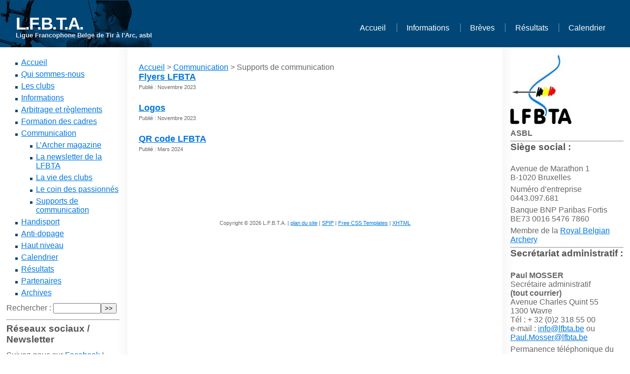

--- FILE ---
content_type: text/html; charset=utf-8
request_url: https://www.lfbta.be/rubrique416.html
body_size: 2695
content:

<!DOCTYPE html PUBLIC "-//W3C//DTD XHTML 1.0 Strict//EN" "http://www.w3.org/TR/xhtml1/DTD/xhtml1-strict.dtd">
<html xmlns="http://www.w3.org/1999/xhtml" dir="ltr" xml:lang="fr" lang="fr">
<head>
	<title>L.F.B.T.A. - Supports de communication</title>
	<meta http-equiv="Content-Type" content="text/html; charset=utf-8" />
	<link rel="stylesheet" href="prive/spip_style.css" type="text/css" />
	<link rel="alternate" type="application/rss+xml" title="Syndiquer tout le site" href="spip.php?page=backend" />
	<link rel="stylesheet" href="squelettes/habillage.css" type="text/css" media="screen" />
	<link rel="shortcut icon" href="squelettes/favicon.ico" /></head>


<body>

<div id="header">
	<h1><a href="https://www.lfbta.be">L.F.B.T.A.</a></h1>
	<h2><a href="https://www.lfbta.be">Ligue Francophone Belge de Tir à l'Arc, asbl</a></h2>
</div>

<div class="menu">
	<ul>
		<li class="first"><a href="https://www.lfbta.be" accesskey="1" title="L.F.B.T.A.">Accueil</a></li>
		<li><a href="rubrique15.html" accesskey="2" title="">Informations</a></li>
		<li><a href="rubrique12.html" accesskey="3" title="">Brèves</a></li>
		<li><a href="rubrique35.html" accesskey="4" title="">Résultats</a></li>
		<li><a href="rubrique42.html" accesskey="5" title="">Calendrier</a></li>
	</ul>
</div><div class="right">

<a href="https://www.lfbta.be"><img src="squelettes/images/logo.jpg" title="Accueil" alt="logo LFBTA" /></a>


	
		<p><strong>ASBL</strong></p>
<hr class="spip" /><h3>Siège social&nbsp;:</h3>
<p>Avenue de Marathon 1<br class='manualbr' />B-1020 Bruxelles</p>
<p>Numéro d&#8217;entreprise<br class='manualbr' />0443.097.681</p>
<p>Banque BNP Paribas Fortis<br class='manualbr' />BE73 0016 5476 7860</p>
<p>Membre de la <a href="http://www.belgium-archery.be" class="spip_out" rel="external">Royal Belgian Archery</a></p>
	

	
		<hr class="spip" /><h3>Secrétariat administratif&nbsp;:</h3>
<p><strong>Paul MOSSER</strong><br class='autobr' />
Secrétaire administratif<br class='manualbr' /><strong>(tout courrier)</strong><br class='autobr' />
Avenue Charles Quint 55<br class='autobr' />
1300 Wavre<br class='autobr' />
Tél&nbsp;: + 32 (0)2 318 55 00<br class='autobr' />
e-mail&nbsp;: <a href="mailto:info@lfbta.be" class="spip_mail">info@lfbta.be</a> ou<br class='manualbr' /><a href="mailto:Paul.Mosser@lfbta.be" class="spip_mail">Paul.Mosser@lfbta.be</a></p>
<p>Permanence téléphonique du lundi au vendredi de 9h00 à&nbsp;12h30</p>
<hr class="spip" /><h3>Secrétariat de la<br class='manualbr' />Direction technique&nbsp;:</h3>
<p><strong>Sabrina LAMBERT</strong><br class='autobr' />
Secrétaire administratif<br class='autobr' />
e-mail&nbsp;: <a href="mailto:Sabrina.Lambert@lfbta.be" class="spip_mail">Sabrina.Lambert@lfbta.be</a></p>
<p>Permanence téléphonique les lundis-mercredis-vendredis de 13h30 à&nbsp;16h00</p>
<hr class="spip" /><h3>Direction générale&nbsp;:</h3>
<p><strong>Olivier DULON</strong><br class='autobr' />
e-mail&nbsp;: <a href="mailto:Olivier.Dulon@lfbta.be" class="spip_mail">Olivier.Dulon@lfbta.be</a></p>
<hr class="spip" /><a href="http://www4.iclub.be/myclub.asp?ClubID=562&amp;LG=FR" class="spip_out" rel="external"><div class='spip_document_4688 spip_document spip_documents spip_document_image spip_documents_center spip_document_center'>
<figure class="spip_doc_inner">


		<img src='https://www.lfbta.be/IMG/png/icone_iclub.png?4688/0b0c47f61e31f829de4be43f2fa51c949fefa4df9a4e45df4c88fe6454f58c12' width="23" height="23" alt='' />
</figure>
</div> 
<p>Accès Club</p>
</a>
	

	<div class="rightxbg"></div>

</div><div class="left">
	<ul >
		<li>
			<a href="https://www.lfbta.be">Accueil</a>
		</li>
	
		<li>
			<a href="rubrique14.html">Qui sommes-nous</a>

			

		</li>
	
		<li>
			<a href="rubrique26.html">Les clubs</a>

			

		</li>
	
		<li>
			<a href="rubrique15.html">Informations</a>

			

		</li>
	
		<li>
			<a href="rubrique273.html">Arbitrage et règlements</a>

			

		</li>
	
		<li>
			<a href="rubrique32.html">Formation des cadres</a>

			

		</li>
	
		<li>
			<a href="rubrique415.html" class="on">Communication</a>

			
			<ul>
				 
					<li>
						<a href="rubrique407.html">L’Archer magazine</a>
					</li>
				 
					<li>
						<a href="rubrique444.html">La newsletter de la LFBTA</a>
					</li>
				 
					<li>
						<a href="rubrique423.html">La vie des clubs</a>
					</li>
				 
					<li>
						<a href="rubrique424.html">Le coin des passionnés</a>
					</li>
				 
					<li>
						<a href="rubrique416.html" class="on">Supports de communication</a>
					</li>
				
			</ul>
			

		</li>
	
		<li>
			<a href="rubrique224.html">Handisport</a>

			

		</li>
	
		<li>
			<a href="rubrique274.html">Anti-dopage</a>

			

		</li>
	
		<li>
			<a href="rubrique166.html">Haut niveau</a>

			

		</li>
	
		<li>
			<a href="rubrique42.html">Calendrier</a>

			

		</li>
	
		<li>
			<a href="rubrique35.html">Résultats</a>

			

		</li>
	
		<li>
			<a href="rubrique21.html">Partenaires</a>

			

		</li>
	
		<li>
			<a href="rubrique280.html">Archives</a>

			

		</li>
	
	</ul>

	<div class="formulaire" title="Moteur de recherche"> <div class="formulaire_spip formulaire_recherche" id="formulaire_recherche">
<form action="spip.php?page=recherche" method="get"><div class="editer-groupe">
	<input name="page" value="recherche" type="hidden"
>
	
	<label for="recherche">Rechercher :</label>
	<input type="search" class="search text" size="10" name="recherche" id="recherche" accesskey="4" autocapitalize="off" autocorrect="off"
	/><input type="submit" class="btn submit" value="&gt;&gt;" title="Rechercher" />
</div></form>
</div>
 </div> 

	
		<hr class="spip" /><h3>Réseaux sociaux / Newsletter</h3>
<p>Suivez-nous sur <a href="https://www.facebook.com/lfbtarc" class="spip_out" rel="external">Facebook</a>&nbsp;!<br class='autobr' />
Suivez-vous sur <a href="https://www.instagram.com/lfbtarc/" class="spip_out" rel="external">Instagram</a>&nbsp;!<br class='autobr' />
Abonnez-vous à&nbsp;la <a href="http://eepurl.com/iGUUkk" class="spip_out" rel="external">newsletter</a>&nbsp;!</p>
<div class='spip_document_6909 spip_document spip_documents spip_document_image spip_documents_center spip_document_center'>
<figure class="spip_doc_inner">


		<img src='https://www.lfbta.be/IMG/png/logos_40x_.png?6909/cb531f4b4dac7586cd7be63722b15774d5ce3e944e973c942ede82cb87c59eff' width="160" height="60" alt='' />
</figure>
</div><hr class="spip" /><div class='spip_document_6861 spip_document spip_documents spip_document_image spip_documents_center spip_document_center'>
<figure class="spip_doc_inner">
<a href="https://www.sport-adeps.be/" class="spip_out spip_doc_lien">

		<img src='https://www.lfbta.be/IMG/png/d2e9f4eb-5004-4e5b-9078-3bce7b78b682.png?6861/a0117d9677cf068680700eb19eea38d9a8e919a1eb4721684e6b9af7f28eb8de' width="200" height="144" alt='' /></a>
</figure>
</div>
<div class='spip_document_6862 spip_document spip_documents spip_document_image spip_documents_center spip_document_center'>
<figure class="spip_doc_inner">
<a href="https://www.belgium-archery.be/fr/" class="spip_out spip_doc_lien">

		<img src='https://www.lfbta.be/IMG/jpg/rba_mini_.jpg?6862/f20a433ee62a257fdf5be9b009bf5441cac36d23189468924f8ce046682ed238' width="170" height="125" alt='' /></a>
</figure>
</div>
	

	<div class="leftxbg"></div>

</div>
<div class="content">

	
	<div id="hierarchie"><a href="https://www.lfbta.be/">Accueil</a> &gt; <a href="rubrique415.html">Communication</a> &gt; Supports de communication</div>

	

	

	<!-- Articles recents -->
	
		<a id='pagination_page' class='pagination_ancre'></a>
		<div class="liste-articles">
		
			<p>
				<span class="titre"><a href="article5425.html" >Flyers LFBTA</a></span>
				
				<br/><span class="small">Publié : Novembre 2023</span>
			</p>
		
			<p>
				<span class="titre"><a href="article5426.html" >Logos</a></span>
				
				<br/><span class="small">Publié : Novembre 2023</span>
			</p>
		
			<p>
				<span class="titre"><a href="article5505.html" >QR code LFBTA</a></span>
				
				<br/><span class="small">Publié : Mars 2024</span>
			</p>
		
		</div>
		
	

	

	
	

</div>

<div class="footer">
		<p>Copyright &copy; 2026 L.F.B.T.A. | <a href="article1778.html">plan du site</a> | <a href="http://www.spip.net">SPIP</a> | <a href="http://www.freecsstemplates.org">Free CSS Templates</a> | <a href="http://validator.w3.org/check?uri=referer">XHTML</a></p>
	</div>

</body>
</html>




